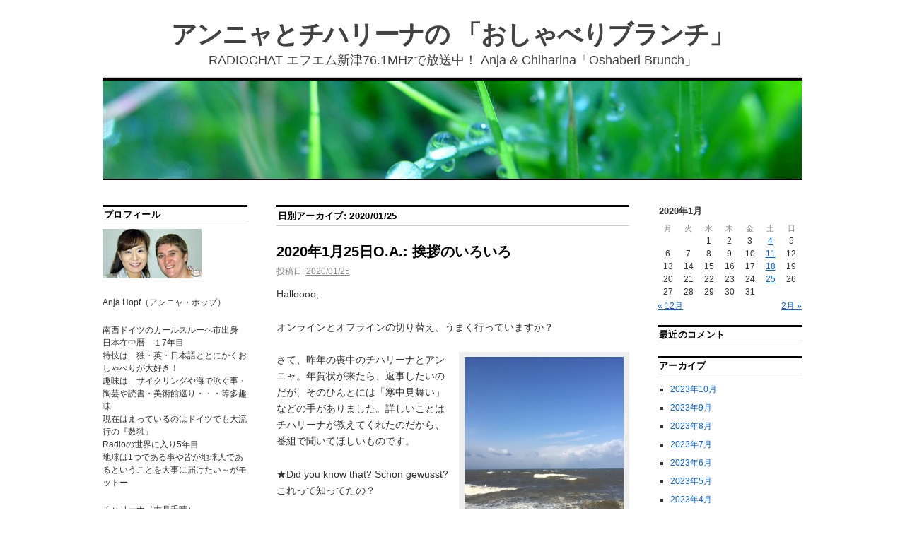

--- FILE ---
content_type: text/html; charset=UTF-8
request_url: http://www.chat761.com/blg/brunch/?m=20200125
body_size: 20031
content:
<!DOCTYPE html>
<!--[if IE 6]>
<html id="ie6" lang="ja">
<![endif]-->
<!--[if IE 8]>
<html id="ie8" lang="ja">
<![endif]-->
<!--[if (!IE)]><!-->
<html lang="ja">
<!--<![endif]-->

<head>
<meta charset="UTF-8" />
<title>25 | 1月 | 2020 | アンニャとチハリーナの 「おしゃべりブランチ」</title>
<link rel="profile" href="http://gmpg.org/xfn/11" />
<link rel="pingback" href="http://www.chat761.com/blg/brunch/xmlrpc.php" />
<meta name='robots' content='noindex,follow' />
<link rel="alternate" type="application/rss+xml" title="アンニャとチハリーナの 「おしゃべりブランチ」 &raquo; フィード" href="http://www.chat761.com/blg/brunch/?feed=rss2" />
<link rel="alternate" type="application/rss+xml" title="アンニャとチハリーナの 「おしゃべりブランチ」 &raquo; コメントフィード" href="http://www.chat761.com/blg/brunch/?feed=comments-rss2" />
<link rel='stylesheet' id='coraline-css'  href='http://www.chat761.com/blg/brunch/wp-content/themes/coraline_child_brunch/style.css?ver=3.9.40' type='text/css' media='all' />
<link rel="EditURI" type="application/rsd+xml" title="RSD" href="http://www.chat761.com/blg/brunch/xmlrpc.php?rsd" />
<link rel="wlwmanifest" type="application/wlwmanifest+xml" href="http://www.chat761.com/blg/brunch/wp-includes/wlwmanifest.xml" /> 
<meta name="generator" content="WordPress 3.9.40" />
	<style type="text/css">
			#site-title a,
		#site-description {
			color: #424242 !important;
		}
		</style>
	<style type="text/css" id="custom-background-css">
body.custom-background { background-color: #ffffff; }
</style>
</head>

<body class="archive date custom-background three-column sidebar-content-sidebar">
<div id="container" class="hfeed contain">
	<div id="header">
		<div id="masthead" role="banner">
						<div id="site-title">
				<span>
					<a href="http://www.chat761.com/blg/brunch/" title="アンニャとチハリーナの 「おしゃべりブランチ」" rel="home">アンニャとチハリーナの 「おしゃべりブランチ」</a>
				</span>
			</div>
			<div id="site-description">RADIOCHAT エフエム新津76.1MHzで放送中！ Anja &amp; Chiharina「Oshaberi Brunch」</div>
		</div><!-- #masthead -->

		<div id="access" role="navigation">
		  			<div class="skip-link screen-reader-text"><a href="#content" title="コンテンツへ移動">コンテンツへ移動</a></div>
								</div><!-- #access -->

		<div id="branding">
						<a href="http://www.chat761.com/blg/brunch/">
									<img src="http://www.chat761.com/blg/brunch/wp-content/uploads/sites/5/2014/09/water-drops2.jpg" width="990" height="140" alt="" />
							</a>
					</div><!-- #branding -->
	</div><!-- #header -->

	<div id="content-box">

<div id="content-container">
	<div id="content" role="main">

	
	<h1 class="page-title">
			日別アーカイブ: <span>2020/01/25</span>		</h1>

	




			<div id="post-3817" class="post-3817 post type-post status-publish format-standard hentry category-1">
			<h2 class="entry-title"><a href="http://www.chat761.com/blg/brunch/?p=3817" rel="bookmark">2020年1月25日O.A.: 挨拶のいろいろ</a></h2>

			<div class="entry-meta">
				<span class="meta-prep meta-prep-author">投稿日:</span> <a href="http://www.chat761.com/blg/brunch/?p=3817" title="AM 11:30" rel="bookmark"><span class="entry-date">2020/01/25</span></a> 			</div><!-- .entry-meta -->

				<div class="entry-content">
				<p>Halloooo,</p>
<p>オンラインとオフラインの切り替え、うまく行っていますか？</p>
<div id="attachment_3820" style="width: 235px" class="wp-caption alignright"><img class="wp-image-3820 size-medium" style="color: #000000" src="http://www.chat761.com/blg/brunch/wp-content/uploads/sites/5/2020/01/IMG_4826-225x300.jpeg" alt="IMG_4826" width="225" height="300" /><p class="wp-caption-text">雪のない晴れた1月の日本海           (ちょっと信じられないですよね）</p></div>
<p>さて、昨年の喪中のチハリーナとアンニャ。年賀状が来たら、返事したいのだが、そのひんとには「寒中見舞い」などの手がありました。詳しいことはチハリーナが教えてくれたのだから、番組で聞いてほしいものです。</p>
<p>★Did you know that? Schon gewusst? これって知ってたの？</p>
<p>さて、この場合はドイツではどうするのですか？詳しいことは今度アンニャが説明します。</p>
<p>★今日のお出かけスポット:</p>
<p>Boong Joon-Ho監督作品: 「<a href="半地下の家族・パラサイト">半地下の家族・パラサイト</a>」（韓国, 2019, 132分)<a href="https://www.aeoncinema.com/cinema2/niigataminami/movie/368576/index.html">新潟南イオンシネマで</a>絶好上映中。</p>
<div id="attachment_3821" style="width: 235px" class="wp-caption alignleft"><a href="http://www.chat761.com/blg/brunch/wp-content/uploads/sites/5/2020/01/IMG_4797.jpeg"><img class="wp-image-3821 size-medium" src="http://www.chat761.com/blg/brunch/wp-content/uploads/sites/5/2020/01/IMG_4797-225x300.jpeg" alt="IMG_4797" width="225" height="300" /></a><p class="wp-caption-text">怪しげなパンフレット</p></div>
<p>2019年の第72回目フランスのカンヌ映画祭のトップ賞を受賞して、<span style="color: #000000">アンニャも大の納得！</span>ゴールデングローブでもベスト外国語映画に輝いたこのスーパーブラックな社会派コメディ・悲劇・ミステリーは大変オススメです。韓国ではもちろんですが、ヨーロッパと北米でもすでに大ヒットに展開中。</p>
<p>★今日のO.A.曲:</p>
<p>① Tank and the Bangas: Nice things (Green Balloon, 2019)</p>
<p>② Mary J. Blige: Family Affairs (no more drama, 2001)</p>
<p>ではまた来週！</p>
<p>Anja</p>
<p>PS. 来週のテーマは「春節に学ぶ〜新しい年を感じる！」、ぜひ聞いてね。</p>
							</div><!-- .entry-content -->
	
			<div class="entry-info">

							</div><!-- .entry-info -->
		</div><!-- #post-## -->

		
	


	</div><!-- #content -->
</div><!-- #content-container -->


		
		<div id="primary" class="widget-area" role="complementary">
					<ul class="xoxo">

			<li id="text-3" class="widget-container widget_text"><h3 class="widget-title">プロフィール</h3>			<div class="textwidget"><p><img src="http://www.chat761.com/blg/brunch/wp-content/uploads/sites/5/2014/08/t_anja-chiharina.jpg"  width="" height="" border="0" ></p>
<p>Anja Hopf（アンニャ・ホップ）</p>
<p> 南西ドイツのカールスルーヘ市出身<br />
 日本在中暦　１7年目<br />
 特技は　独・英・日本語ととにかくおしゃべりが大好き！<br />
 趣味は　サイクリングや海で泳ぐ事・陶芸や読書・美術館巡り・・・等多趣味<br />
 現在はまっているのはドイツでも大流行の『数独』<br />
Radioの世界に入り5年目<br />
 地球は1つである事や皆が地球人であるということを大事に届けたい～がモットー</p>
<p> チハリーナ（大月千晴）</p>
<p> 地元　新潟出身<br />
 特技は幼い頃から続けている“バレエ”<br />
両手がふさがっている時は足で？電気のスイッチをON!<br />
床に近い棚を覗く時は開脚で・・・と身体の柔らかさはチョット自慢！！<br />
Radioの世界に魅了され十数年<br />
 最近は国際的な出会いも多く刺激的な毎日<br />
これからもスタイリッシュな番組作りを目指す！</p>
</div>
		</li><li id="nav_menu-2" class="widget-container widget_nav_menu"><h3 class="widget-title">リンク</h3><div class="menu-%e3%83%aa%e3%83%b3%e3%82%af-container"><ul id="menu-%e3%83%aa%e3%83%b3%e3%82%af" class="menu"><li id="menu-item-24" class="menu-item menu-item-type-custom menu-item-object-custom menu-item-24"><a href="http://www.chat761.com">ラジオチャット ホームページ</a></li>
<li id="menu-item-35" class="menu-item menu-item-type-custom menu-item-object-custom menu-item-35"><a href="http://www.chat761.com/netradio/index.html">FMにいつ オンデマンドラジオ</a></li>
</ul></div></li>			</ul>
		</div><!-- #primary .widget-area -->

				<div id="secondary" class="widget-area" role="complementary">
			<ul class="xoxo">
			<li id="calendar-3" class="widget-container widget_calendar"><div id="calendar_wrap"><table id="wp-calendar">
	<caption>2020年1月</caption>
	<thead>
	<tr>
		<th scope="col" title="月曜日">月</th>
		<th scope="col" title="火曜日">火</th>
		<th scope="col" title="水曜日">水</th>
		<th scope="col" title="木曜日">木</th>
		<th scope="col" title="金曜日">金</th>
		<th scope="col" title="土曜日">土</th>
		<th scope="col" title="日曜日">日</th>
	</tr>
	</thead>

	<tfoot>
	<tr>
		<td colspan="3" id="prev"><a href="http://www.chat761.com/blg/brunch/?m=201912" title="2019年12月の投稿を表示">&laquo; 12月</a></td>
		<td class="pad">&nbsp;</td>
		<td colspan="3" id="next"><a href="http://www.chat761.com/blg/brunch/?m=202002" title="2020年2月の投稿を表示">2月 &raquo;</a></td>
	</tr>
	</tfoot>

	<tbody>
	<tr>
		<td colspan="2" class="pad">&nbsp;</td><td>1</td><td>2</td><td>3</td><td><a href="http://www.chat761.com/blg/brunch/?m=20200104" title="2020年1月4日O.A.: 2020年の期待・希望">4</a></td><td>5</td>
	</tr>
	<tr>
		<td>6</td><td>7</td><td>8</td><td>9</td><td>10</td><td><a href="http://www.chat761.com/blg/brunch/?m=20200111" title="2020年1月11日O.A.: お正月">11</a></td><td>12</td>
	</tr>
	<tr>
		<td>13</td><td>14</td><td>15</td><td>16</td><td>17</td><td><a href="http://www.chat761.com/blg/brunch/?m=20200118" title="2020年1月18日O.A.: オンライン・オフライン">18</a></td><td>19</td>
	</tr>
	<tr>
		<td>20</td><td>21</td><td>22</td><td>23</td><td>24</td><td><a href="http://www.chat761.com/blg/brunch/?m=20200125" title="2020年1月25日O.A.: 挨拶のいろいろ">25</a></td><td>26</td>
	</tr>
	<tr>
		<td>27</td><td>28</td><td>29</td><td>30</td><td>31</td>
		<td class="pad" colspan="2">&nbsp;</td>
	</tr>
	</tbody>
	</table></div></li><li id="recent-comments-4" class="widget-container widget_recent_comments"><h3 class="widget-title">最近のコメント</h3><ul id="recentcomments"></ul></li><li id="archives-4" class="widget-container widget_archive"><h3 class="widget-title">アーカイブ</h3>		<ul>
	<li><a href='http://www.chat761.com/blg/brunch/?m=202310'>2023年10月</a></li>
	<li><a href='http://www.chat761.com/blg/brunch/?m=202309'>2023年9月</a></li>
	<li><a href='http://www.chat761.com/blg/brunch/?m=202308'>2023年8月</a></li>
	<li><a href='http://www.chat761.com/blg/brunch/?m=202307'>2023年7月</a></li>
	<li><a href='http://www.chat761.com/blg/brunch/?m=202306'>2023年6月</a></li>
	<li><a href='http://www.chat761.com/blg/brunch/?m=202305'>2023年5月</a></li>
	<li><a href='http://www.chat761.com/blg/brunch/?m=202304'>2023年4月</a></li>
	<li><a href='http://www.chat761.com/blg/brunch/?m=202303'>2023年3月</a></li>
	<li><a href='http://www.chat761.com/blg/brunch/?m=202302'>2023年2月</a></li>
	<li><a href='http://www.chat761.com/blg/brunch/?m=202301'>2023年1月</a></li>
	<li><a href='http://www.chat761.com/blg/brunch/?m=202212'>2022年12月</a></li>
	<li><a href='http://www.chat761.com/blg/brunch/?m=202211'>2022年11月</a></li>
	<li><a href='http://www.chat761.com/blg/brunch/?m=202210'>2022年10月</a></li>
	<li><a href='http://www.chat761.com/blg/brunch/?m=202209'>2022年9月</a></li>
	<li><a href='http://www.chat761.com/blg/brunch/?m=202208'>2022年8月</a></li>
	<li><a href='http://www.chat761.com/blg/brunch/?m=202207'>2022年7月</a></li>
	<li><a href='http://www.chat761.com/blg/brunch/?m=202206'>2022年6月</a></li>
	<li><a href='http://www.chat761.com/blg/brunch/?m=202205'>2022年5月</a></li>
	<li><a href='http://www.chat761.com/blg/brunch/?m=202204'>2022年4月</a></li>
	<li><a href='http://www.chat761.com/blg/brunch/?m=202203'>2022年3月</a></li>
	<li><a href='http://www.chat761.com/blg/brunch/?m=202202'>2022年2月</a></li>
	<li><a href='http://www.chat761.com/blg/brunch/?m=202201'>2022年1月</a></li>
	<li><a href='http://www.chat761.com/blg/brunch/?m=202112'>2021年12月</a></li>
	<li><a href='http://www.chat761.com/blg/brunch/?m=202111'>2021年11月</a></li>
	<li><a href='http://www.chat761.com/blg/brunch/?m=202110'>2021年10月</a></li>
	<li><a href='http://www.chat761.com/blg/brunch/?m=202109'>2021年9月</a></li>
	<li><a href='http://www.chat761.com/blg/brunch/?m=202108'>2021年8月</a></li>
	<li><a href='http://www.chat761.com/blg/brunch/?m=202107'>2021年7月</a></li>
	<li><a href='http://www.chat761.com/blg/brunch/?m=202106'>2021年6月</a></li>
	<li><a href='http://www.chat761.com/blg/brunch/?m=202105'>2021年5月</a></li>
	<li><a href='http://www.chat761.com/blg/brunch/?m=202104'>2021年4月</a></li>
	<li><a href='http://www.chat761.com/blg/brunch/?m=202103'>2021年3月</a></li>
	<li><a href='http://www.chat761.com/blg/brunch/?m=202102'>2021年2月</a></li>
	<li><a href='http://www.chat761.com/blg/brunch/?m=202101'>2021年1月</a></li>
	<li><a href='http://www.chat761.com/blg/brunch/?m=202012'>2020年12月</a></li>
	<li><a href='http://www.chat761.com/blg/brunch/?m=202011'>2020年11月</a></li>
	<li><a href='http://www.chat761.com/blg/brunch/?m=202010'>2020年10月</a></li>
	<li><a href='http://www.chat761.com/blg/brunch/?m=202009'>2020年9月</a></li>
	<li><a href='http://www.chat761.com/blg/brunch/?m=202008'>2020年8月</a></li>
	<li><a href='http://www.chat761.com/blg/brunch/?m=202007'>2020年7月</a></li>
	<li><a href='http://www.chat761.com/blg/brunch/?m=202006'>2020年6月</a></li>
	<li><a href='http://www.chat761.com/blg/brunch/?m=202005'>2020年5月</a></li>
	<li><a href='http://www.chat761.com/blg/brunch/?m=202004'>2020年4月</a></li>
	<li><a href='http://www.chat761.com/blg/brunch/?m=202003'>2020年3月</a></li>
	<li><a href='http://www.chat761.com/blg/brunch/?m=202002'>2020年2月</a></li>
	<li><a href='http://www.chat761.com/blg/brunch/?m=202001'>2020年1月</a></li>
	<li><a href='http://www.chat761.com/blg/brunch/?m=201912'>2019年12月</a></li>
	<li><a href='http://www.chat761.com/blg/brunch/?m=201911'>2019年11月</a></li>
	<li><a href='http://www.chat761.com/blg/brunch/?m=201910'>2019年10月</a></li>
	<li><a href='http://www.chat761.com/blg/brunch/?m=201909'>2019年9月</a></li>
	<li><a href='http://www.chat761.com/blg/brunch/?m=201908'>2019年8月</a></li>
	<li><a href='http://www.chat761.com/blg/brunch/?m=201907'>2019年7月</a></li>
	<li><a href='http://www.chat761.com/blg/brunch/?m=201906'>2019年6月</a></li>
	<li><a href='http://www.chat761.com/blg/brunch/?m=201905'>2019年5月</a></li>
	<li><a href='http://www.chat761.com/blg/brunch/?m=201904'>2019年4月</a></li>
	<li><a href='http://www.chat761.com/blg/brunch/?m=201903'>2019年3月</a></li>
	<li><a href='http://www.chat761.com/blg/brunch/?m=201902'>2019年2月</a></li>
	<li><a href='http://www.chat761.com/blg/brunch/?m=201901'>2019年1月</a></li>
	<li><a href='http://www.chat761.com/blg/brunch/?m=201812'>2018年12月</a></li>
	<li><a href='http://www.chat761.com/blg/brunch/?m=201811'>2018年11月</a></li>
	<li><a href='http://www.chat761.com/blg/brunch/?m=201810'>2018年10月</a></li>
	<li><a href='http://www.chat761.com/blg/brunch/?m=201809'>2018年9月</a></li>
	<li><a href='http://www.chat761.com/blg/brunch/?m=201808'>2018年8月</a></li>
	<li><a href='http://www.chat761.com/blg/brunch/?m=201807'>2018年7月</a></li>
	<li><a href='http://www.chat761.com/blg/brunch/?m=201806'>2018年6月</a></li>
	<li><a href='http://www.chat761.com/blg/brunch/?m=201805'>2018年5月</a></li>
	<li><a href='http://www.chat761.com/blg/brunch/?m=201804'>2018年4月</a></li>
	<li><a href='http://www.chat761.com/blg/brunch/?m=201803'>2018年3月</a></li>
	<li><a href='http://www.chat761.com/blg/brunch/?m=201802'>2018年2月</a></li>
	<li><a href='http://www.chat761.com/blg/brunch/?m=201801'>2018年1月</a></li>
	<li><a href='http://www.chat761.com/blg/brunch/?m=201712'>2017年12月</a></li>
	<li><a href='http://www.chat761.com/blg/brunch/?m=201711'>2017年11月</a></li>
	<li><a href='http://www.chat761.com/blg/brunch/?m=201710'>2017年10月</a></li>
	<li><a href='http://www.chat761.com/blg/brunch/?m=201709'>2017年9月</a></li>
	<li><a href='http://www.chat761.com/blg/brunch/?m=201708'>2017年8月</a></li>
	<li><a href='http://www.chat761.com/blg/brunch/?m=201707'>2017年7月</a></li>
	<li><a href='http://www.chat761.com/blg/brunch/?m=201706'>2017年6月</a></li>
	<li><a href='http://www.chat761.com/blg/brunch/?m=201705'>2017年5月</a></li>
	<li><a href='http://www.chat761.com/blg/brunch/?m=201704'>2017年4月</a></li>
	<li><a href='http://www.chat761.com/blg/brunch/?m=201703'>2017年3月</a></li>
	<li><a href='http://www.chat761.com/blg/brunch/?m=201702'>2017年2月</a></li>
	<li><a href='http://www.chat761.com/blg/brunch/?m=201701'>2017年1月</a></li>
	<li><a href='http://www.chat761.com/blg/brunch/?m=201612'>2016年12月</a></li>
	<li><a href='http://www.chat761.com/blg/brunch/?m=201611'>2016年11月</a></li>
	<li><a href='http://www.chat761.com/blg/brunch/?m=201610'>2016年10月</a></li>
	<li><a href='http://www.chat761.com/blg/brunch/?m=201609'>2016年9月</a></li>
	<li><a href='http://www.chat761.com/blg/brunch/?m=201608'>2016年8月</a></li>
	<li><a href='http://www.chat761.com/blg/brunch/?m=201607'>2016年7月</a></li>
	<li><a href='http://www.chat761.com/blg/brunch/?m=201606'>2016年6月</a></li>
	<li><a href='http://www.chat761.com/blg/brunch/?m=201605'>2016年5月</a></li>
	<li><a href='http://www.chat761.com/blg/brunch/?m=201604'>2016年4月</a></li>
	<li><a href='http://www.chat761.com/blg/brunch/?m=201603'>2016年3月</a></li>
	<li><a href='http://www.chat761.com/blg/brunch/?m=201602'>2016年2月</a></li>
	<li><a href='http://www.chat761.com/blg/brunch/?m=201601'>2016年1月</a></li>
	<li><a href='http://www.chat761.com/blg/brunch/?m=201512'>2015年12月</a></li>
	<li><a href='http://www.chat761.com/blg/brunch/?m=201511'>2015年11月</a></li>
	<li><a href='http://www.chat761.com/blg/brunch/?m=201510'>2015年10月</a></li>
	<li><a href='http://www.chat761.com/blg/brunch/?m=201509'>2015年9月</a></li>
	<li><a href='http://www.chat761.com/blg/brunch/?m=201508'>2015年8月</a></li>
	<li><a href='http://www.chat761.com/blg/brunch/?m=201507'>2015年7月</a></li>
	<li><a href='http://www.chat761.com/blg/brunch/?m=201506'>2015年6月</a></li>
	<li><a href='http://www.chat761.com/blg/brunch/?m=201505'>2015年5月</a></li>
	<li><a href='http://www.chat761.com/blg/brunch/?m=201504'>2015年4月</a></li>
	<li><a href='http://www.chat761.com/blg/brunch/?m=201503'>2015年3月</a></li>
	<li><a href='http://www.chat761.com/blg/brunch/?m=201502'>2015年2月</a></li>
	<li><a href='http://www.chat761.com/blg/brunch/?m=201501'>2015年1月</a></li>
	<li><a href='http://www.chat761.com/blg/brunch/?m=201412'>2014年12月</a></li>
	<li><a href='http://www.chat761.com/blg/brunch/?m=201411'>2014年11月</a></li>
	<li><a href='http://www.chat761.com/blg/brunch/?m=201410'>2014年10月</a></li>
	<li><a href='http://www.chat761.com/blg/brunch/?m=201409'>2014年9月</a></li>
	<li><a href='http://www.chat761.com/blg/brunch/?m=201408'>2014年8月</a></li>
		</ul>
</li>			</ul>
		</div><!-- #secondary .widget-area -->
		
			</div><!-- #content-box -->

	<div id="footer" role="contentinfo">
		
		<div id="colophon">
Copyright &copy; 2014 RADIOCHAT All Rights Reserved.
		</div><!-- #colophon -->
	</div><!-- #footer -->
	
</div><!-- #container -->

</body>
</html>

--- FILE ---
content_type: text/css
request_url: http://www.chat761.com/blg/brunch/wp-content/themes/coraline_child_brunch/style.css?ver=3.9.40
body_size: 371
content:
/*
Theme Name: coraline_child_brunch
Description: coralineの子テーマ_おしゃべりブランチ用
Author: RADIOCHAT
Template: coraline
*/

@import url("../coraline/style.css");

.entry-info {display: none;}

.nav-previous {display: none;}

.nav-next {display: none;}

body,input,textarea {
font-family:Meiryo,'Trebuchet MS',Verdana,sans-serif;
}
